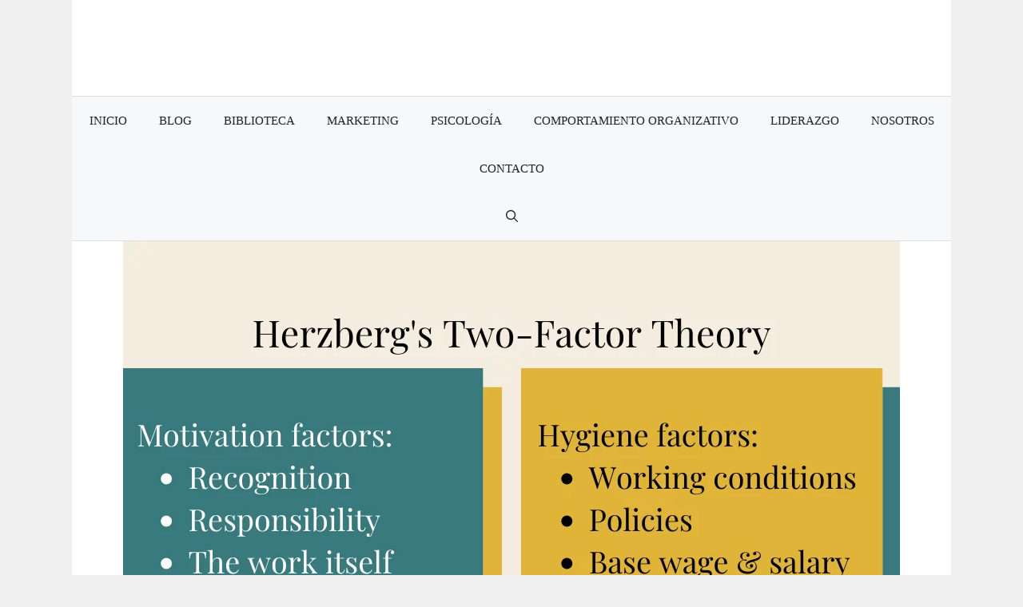

--- FILE ---
content_type: text/html; charset=UTF-8
request_url: https://www.josemarialara.es/teorias-clasicas-de-la-motivacion/
body_size: 20048
content:
<!DOCTYPE html><html lang="es" prefix="og: https://ogp.me/ns#"><head><script data-no-optimize="1">var litespeed_docref=sessionStorage.getItem("litespeed_docref");litespeed_docref&&(Object.defineProperty(document,"referrer",{get:function(){return litespeed_docref}}),sessionStorage.removeItem("litespeed_docref"));</script> <meta charset="UTF-8"><meta name="viewport" content="width=device-width, initial-scale=1"><title>&quot;¡Descubre las Sorprendentes Claves Ocultas de la Motivación que Transformarán Tu Vida!&quot;</title><meta name="description" content="Descubre las claves detrás de las Teorías Clásicas de la Motivación que transformarán tu vida y tu carrera. Sumérgete en los conceptos de Maslow, Herzberg y otros grandes pensadores que han moldeado nuestra comprensión de lo que nos impulsa a alcanzar nuestras metas. ¡No te pierdas esta guía esencial para desbloquear tu verdadero potencial!"/><meta name="robots" content="follow, index, max-snippet:-1, max-video-preview:-1, max-image-preview:large"/><link rel="canonical" href="https://www.josemarialara.es/teorias-clasicas-de-la-motivacion/" /><meta property="og:locale" content="es_ES" /><meta property="og:type" content="article" /><meta property="og:title" content="&quot;¡Descubre las Sorprendentes Claves Ocultas de la Motivación que Transformarán Tu Vida!&quot;" /><meta property="og:description" content="Descubre las claves detrás de las Teorías Clásicas de la Motivación que transformarán tu vida y tu carrera. Sumérgete en los conceptos de Maslow, Herzberg y otros grandes pensadores que han moldeado nuestra comprensión de lo que nos impulsa a alcanzar nuestras metas. ¡No te pierdas esta guía esencial para desbloquear tu verdadero potencial!" /><meta property="og:url" content="https://www.josemarialara.es/teorias-clasicas-de-la-motivacion/" /><meta property="og:site_name" content="Josemarialara" /><meta property="article:section" content="Blog" /><meta property="og:updated_time" content="2024-09-08T22:46:39+00:00" /><meta property="og:image" content="https://www.josemarialara.es/wp-content/uploads/2024/09/teorias-clasicas-de-la-motivacion.webp" /><meta property="og:image:secure_url" content="https://www.josemarialara.es/wp-content/uploads/2024/09/teorias-clasicas-de-la-motivacion.webp" /><meta property="og:image:width" content="972" /><meta property="og:image:height" content="972" /><meta property="og:image:alt" content="Teoría de la motivación de protección" /><meta property="og:image:type" content="image/webp" /><meta property="article:published_time" content="2024-09-08T22:46:07+00:00" /><meta property="article:modified_time" content="2024-09-08T22:46:39+00:00" /><meta name="twitter:card" content="summary_large_image" /><meta name="twitter:title" content="&quot;¡Descubre las Sorprendentes Claves Ocultas de la Motivación que Transformarán Tu Vida!&quot;" /><meta name="twitter:description" content="Descubre las claves detrás de las Teorías Clásicas de la Motivación que transformarán tu vida y tu carrera. Sumérgete en los conceptos de Maslow, Herzberg y otros grandes pensadores que han moldeado nuestra comprensión de lo que nos impulsa a alcanzar nuestras metas. ¡No te pierdas esta guía esencial para desbloquear tu verdadero potencial!" /><meta name="twitter:image" content="https://www.josemarialara.es/wp-content/uploads/2024/09/teorias-clasicas-de-la-motivacion.webp" /><meta name="twitter:label1" content="Escrito por" /><meta name="twitter:data1" content="josemarialara" /><meta name="twitter:label2" content="Tiempo de lectura" /><meta name="twitter:data2" content="6 minutos" /> <script type="application/ld+json" class="rank-math-schema">{"@context":"https://schema.org","@graph":[{"@type":["Person","Organization"],"@id":"https://www.josemarialara.es/#person","name":"promanitas","logo":{"@type":"ImageObject","@id":"https://www.josemarialara.es/#logo","url":"https://www.josemarialara.es/wp-content/uploads/2020/12/elcamionerogeek.jpg","contentUrl":"https://www.josemarialara.es/wp-content/uploads/2020/12/elcamionerogeek.jpg","caption":"Josemarialara","inLanguage":"es"},"image":{"@type":"ImageObject","@id":"https://www.josemarialara.es/#logo","url":"https://www.josemarialara.es/wp-content/uploads/2020/12/elcamionerogeek.jpg","contentUrl":"https://www.josemarialara.es/wp-content/uploads/2020/12/elcamionerogeek.jpg","caption":"Josemarialara","inLanguage":"es"}},{"@type":"WebSite","@id":"https://www.josemarialara.es/#website","url":"https://www.josemarialara.es","name":"Josemarialara","publisher":{"@id":"https://www.josemarialara.es/#person"},"inLanguage":"es"},{"@type":"ImageObject","@id":"https://www.josemarialara.es/wp-content/uploads/2024/09/teorias-clasicas-de-la-motivacion.webp","url":"https://www.josemarialara.es/wp-content/uploads/2024/09/teorias-clasicas-de-la-motivacion.webp","width":"972","height":"972","caption":"Teor\u00eda de la motivaci\u00f3n de protecci\u00f3n","inLanguage":"es"},{"@type":"WebPage","@id":"https://www.josemarialara.es/teorias-clasicas-de-la-motivacion/#webpage","url":"https://www.josemarialara.es/teorias-clasicas-de-la-motivacion/","name":"&quot;\u00a1Descubre las Sorprendentes Claves Ocultas de la Motivaci\u00f3n que Transformar\u00e1n Tu Vida!&quot;","datePublished":"2024-09-08T22:46:07+00:00","dateModified":"2024-09-08T22:46:39+00:00","isPartOf":{"@id":"https://www.josemarialara.es/#website"},"primaryImageOfPage":{"@id":"https://www.josemarialara.es/wp-content/uploads/2024/09/teorias-clasicas-de-la-motivacion.webp"},"inLanguage":"es"},{"@type":"Person","@id":"https://www.josemarialara.es/author/josemarialara/","name":"josemarialara","url":"https://www.josemarialara.es/author/josemarialara/","image":{"@type":"ImageObject","@id":"https://www.josemarialara.es/wp-content/litespeed/avatar/1150960b673c40955864a06c49f6eb57.jpg?ver=1768206923","url":"https://www.josemarialara.es/wp-content/litespeed/avatar/1150960b673c40955864a06c49f6eb57.jpg?ver=1768206923","caption":"josemarialara","inLanguage":"es"},"sameAs":["http://josemarialara"]},{"@type":"BlogPosting","headline":"&quot;\u00a1Descubre las Sorprendentes Claves Ocultas de la Motivaci\u00f3n que Transformar\u00e1n Tu Vida!&quot;","datePublished":"2024-09-08T22:46:07+00:00","dateModified":"2024-09-08T22:46:39+00:00","articleSection":"Blog","author":{"@id":"https://www.josemarialara.es/author/josemarialara/","name":"josemarialara"},"publisher":{"@id":"https://www.josemarialara.es/#person"},"description":"Descubre las claves detr\u00e1s de las Teor\u00edas Cl\u00e1sicas de la Motivaci\u00f3n que transformar\u00e1n tu vida y tu carrera. Sum\u00e9rgete en los conceptos de Maslow, Herzberg y otros grandes pensadores que han moldeado nuestra comprensi\u00f3n de lo que nos impulsa a alcanzar nuestras metas. \u00a1No te pierdas esta gu\u00eda esencial para desbloquear tu verdadero potencial!","name":"&quot;\u00a1Descubre las Sorprendentes Claves Ocultas de la Motivaci\u00f3n que Transformar\u00e1n Tu Vida!&quot;","@id":"https://www.josemarialara.es/teorias-clasicas-de-la-motivacion/#richSnippet","isPartOf":{"@id":"https://www.josemarialara.es/teorias-clasicas-de-la-motivacion/#webpage"},"image":{"@id":"https://www.josemarialara.es/wp-content/uploads/2024/09/teorias-clasicas-de-la-motivacion.webp"},"inLanguage":"es","mainEntityOfPage":{"@id":"https://www.josemarialara.es/teorias-clasicas-de-la-motivacion/#webpage"}}]}</script> <link href='https://fonts.gstatic.com' crossorigin rel='preconnect' /><link href='https://fonts.googleapis.com' crossorigin rel='preconnect' /><link rel="alternate" type="application/rss+xml" title="Josemarialara &raquo; Feed" href="https://www.josemarialara.es/feed/" /><link rel="alternate" type="application/rss+xml" title="Josemarialara &raquo; Feed de los comentarios" href="https://www.josemarialara.es/comments/feed/" /><link rel="alternate" type="application/rss+xml" title="Josemarialara &raquo; Comentario Teorías clásicas de la motivación del feed" href="https://www.josemarialara.es/teorias-clasicas-de-la-motivacion/feed/" /><link rel="alternate" title="oEmbed (JSON)" type="application/json+oembed" href="https://www.josemarialara.es/wp-json/oembed/1.0/embed?url=https%3A%2F%2Fwww.josemarialara.es%2Fteorias-clasicas-de-la-motivacion%2F" /><link rel="alternate" title="oEmbed (XML)" type="text/xml+oembed" href="https://www.josemarialara.es/wp-json/oembed/1.0/embed?url=https%3A%2F%2Fwww.josemarialara.es%2Fteorias-clasicas-de-la-motivacion%2F&#038;format=xml" /><style id='wp-img-auto-sizes-contain-inline-css'>img:is([sizes=auto i],[sizes^="auto," i]){contain-intrinsic-size:3000px 1500px}
/*# sourceURL=wp-img-auto-sizes-contain-inline-css */</style><link data-optimized="2" rel="stylesheet" href="https://www.josemarialara.es/wp-content/litespeed/css/0841075770eeb5244b4d4d20224e0aae.css?ver=5b38e" /><style id='wp-block-page-list-inline-css'>.wp-block-navigation .wp-block-page-list{align-items:var(--navigation-layout-align,initial);background-color:inherit;display:flex;flex-direction:var(--navigation-layout-direction,initial);flex-wrap:var(--navigation-layout-wrap,wrap);justify-content:var(--navigation-layout-justify,initial)}.wp-block-navigation .wp-block-navigation-item{background-color:inherit}.wp-block-page-list{box-sizing:border-box}
/*# sourceURL=https://www.josemarialara.es/wp-includes/blocks/page-list/style.min.css */</style><style id='global-styles-inline-css'>:root{--wp--preset--aspect-ratio--square: 1;--wp--preset--aspect-ratio--4-3: 4/3;--wp--preset--aspect-ratio--3-4: 3/4;--wp--preset--aspect-ratio--3-2: 3/2;--wp--preset--aspect-ratio--2-3: 2/3;--wp--preset--aspect-ratio--16-9: 16/9;--wp--preset--aspect-ratio--9-16: 9/16;--wp--preset--color--black: #000000;--wp--preset--color--cyan-bluish-gray: #abb8c3;--wp--preset--color--white: #ffffff;--wp--preset--color--pale-pink: #f78da7;--wp--preset--color--vivid-red: #cf2e2e;--wp--preset--color--luminous-vivid-orange: #ff6900;--wp--preset--color--luminous-vivid-amber: #fcb900;--wp--preset--color--light-green-cyan: #7bdcb5;--wp--preset--color--vivid-green-cyan: #00d084;--wp--preset--color--pale-cyan-blue: #8ed1fc;--wp--preset--color--vivid-cyan-blue: #0693e3;--wp--preset--color--vivid-purple: #9b51e0;--wp--preset--color--contrast: var(--contrast);--wp--preset--color--contrast-2: var(--contrast-2);--wp--preset--color--contrast-3: var(--contrast-3);--wp--preset--color--base: var(--base);--wp--preset--color--base-2: var(--base-2);--wp--preset--color--base-3: var(--base-3);--wp--preset--color--accent: var(--accent);--wp--preset--gradient--vivid-cyan-blue-to-vivid-purple: linear-gradient(135deg,rgb(6,147,227) 0%,rgb(155,81,224) 100%);--wp--preset--gradient--light-green-cyan-to-vivid-green-cyan: linear-gradient(135deg,rgb(122,220,180) 0%,rgb(0,208,130) 100%);--wp--preset--gradient--luminous-vivid-amber-to-luminous-vivid-orange: linear-gradient(135deg,rgb(252,185,0) 0%,rgb(255,105,0) 100%);--wp--preset--gradient--luminous-vivid-orange-to-vivid-red: linear-gradient(135deg,rgb(255,105,0) 0%,rgb(207,46,46) 100%);--wp--preset--gradient--very-light-gray-to-cyan-bluish-gray: linear-gradient(135deg,rgb(238,238,238) 0%,rgb(169,184,195) 100%);--wp--preset--gradient--cool-to-warm-spectrum: linear-gradient(135deg,rgb(74,234,220) 0%,rgb(151,120,209) 20%,rgb(207,42,186) 40%,rgb(238,44,130) 60%,rgb(251,105,98) 80%,rgb(254,248,76) 100%);--wp--preset--gradient--blush-light-purple: linear-gradient(135deg,rgb(255,206,236) 0%,rgb(152,150,240) 100%);--wp--preset--gradient--blush-bordeaux: linear-gradient(135deg,rgb(254,205,165) 0%,rgb(254,45,45) 50%,rgb(107,0,62) 100%);--wp--preset--gradient--luminous-dusk: linear-gradient(135deg,rgb(255,203,112) 0%,rgb(199,81,192) 50%,rgb(65,88,208) 100%);--wp--preset--gradient--pale-ocean: linear-gradient(135deg,rgb(255,245,203) 0%,rgb(182,227,212) 50%,rgb(51,167,181) 100%);--wp--preset--gradient--electric-grass: linear-gradient(135deg,rgb(202,248,128) 0%,rgb(113,206,126) 100%);--wp--preset--gradient--midnight: linear-gradient(135deg,rgb(2,3,129) 0%,rgb(40,116,252) 100%);--wp--preset--font-size--small: 13px;--wp--preset--font-size--medium: 20px;--wp--preset--font-size--large: 36px;--wp--preset--font-size--x-large: 42px;--wp--preset--spacing--20: 0.44rem;--wp--preset--spacing--30: 0.67rem;--wp--preset--spacing--40: 1rem;--wp--preset--spacing--50: 1.5rem;--wp--preset--spacing--60: 2.25rem;--wp--preset--spacing--70: 3.38rem;--wp--preset--spacing--80: 5.06rem;--wp--preset--shadow--natural: 6px 6px 9px rgba(0, 0, 0, 0.2);--wp--preset--shadow--deep: 12px 12px 50px rgba(0, 0, 0, 0.4);--wp--preset--shadow--sharp: 6px 6px 0px rgba(0, 0, 0, 0.2);--wp--preset--shadow--outlined: 6px 6px 0px -3px rgb(255, 255, 255), 6px 6px rgb(0, 0, 0);--wp--preset--shadow--crisp: 6px 6px 0px rgb(0, 0, 0);}:where(.is-layout-flex){gap: 0.5em;}:where(.is-layout-grid){gap: 0.5em;}body .is-layout-flex{display: flex;}.is-layout-flex{flex-wrap: wrap;align-items: center;}.is-layout-flex > :is(*, div){margin: 0;}body .is-layout-grid{display: grid;}.is-layout-grid > :is(*, div){margin: 0;}:where(.wp-block-columns.is-layout-flex){gap: 2em;}:where(.wp-block-columns.is-layout-grid){gap: 2em;}:where(.wp-block-post-template.is-layout-flex){gap: 1.25em;}:where(.wp-block-post-template.is-layout-grid){gap: 1.25em;}.has-black-color{color: var(--wp--preset--color--black) !important;}.has-cyan-bluish-gray-color{color: var(--wp--preset--color--cyan-bluish-gray) !important;}.has-white-color{color: var(--wp--preset--color--white) !important;}.has-pale-pink-color{color: var(--wp--preset--color--pale-pink) !important;}.has-vivid-red-color{color: var(--wp--preset--color--vivid-red) !important;}.has-luminous-vivid-orange-color{color: var(--wp--preset--color--luminous-vivid-orange) !important;}.has-luminous-vivid-amber-color{color: var(--wp--preset--color--luminous-vivid-amber) !important;}.has-light-green-cyan-color{color: var(--wp--preset--color--light-green-cyan) !important;}.has-vivid-green-cyan-color{color: var(--wp--preset--color--vivid-green-cyan) !important;}.has-pale-cyan-blue-color{color: var(--wp--preset--color--pale-cyan-blue) !important;}.has-vivid-cyan-blue-color{color: var(--wp--preset--color--vivid-cyan-blue) !important;}.has-vivid-purple-color{color: var(--wp--preset--color--vivid-purple) !important;}.has-black-background-color{background-color: var(--wp--preset--color--black) !important;}.has-cyan-bluish-gray-background-color{background-color: var(--wp--preset--color--cyan-bluish-gray) !important;}.has-white-background-color{background-color: var(--wp--preset--color--white) !important;}.has-pale-pink-background-color{background-color: var(--wp--preset--color--pale-pink) !important;}.has-vivid-red-background-color{background-color: var(--wp--preset--color--vivid-red) !important;}.has-luminous-vivid-orange-background-color{background-color: var(--wp--preset--color--luminous-vivid-orange) !important;}.has-luminous-vivid-amber-background-color{background-color: var(--wp--preset--color--luminous-vivid-amber) !important;}.has-light-green-cyan-background-color{background-color: var(--wp--preset--color--light-green-cyan) !important;}.has-vivid-green-cyan-background-color{background-color: var(--wp--preset--color--vivid-green-cyan) !important;}.has-pale-cyan-blue-background-color{background-color: var(--wp--preset--color--pale-cyan-blue) !important;}.has-vivid-cyan-blue-background-color{background-color: var(--wp--preset--color--vivid-cyan-blue) !important;}.has-vivid-purple-background-color{background-color: var(--wp--preset--color--vivid-purple) !important;}.has-black-border-color{border-color: var(--wp--preset--color--black) !important;}.has-cyan-bluish-gray-border-color{border-color: var(--wp--preset--color--cyan-bluish-gray) !important;}.has-white-border-color{border-color: var(--wp--preset--color--white) !important;}.has-pale-pink-border-color{border-color: var(--wp--preset--color--pale-pink) !important;}.has-vivid-red-border-color{border-color: var(--wp--preset--color--vivid-red) !important;}.has-luminous-vivid-orange-border-color{border-color: var(--wp--preset--color--luminous-vivid-orange) !important;}.has-luminous-vivid-amber-border-color{border-color: var(--wp--preset--color--luminous-vivid-amber) !important;}.has-light-green-cyan-border-color{border-color: var(--wp--preset--color--light-green-cyan) !important;}.has-vivid-green-cyan-border-color{border-color: var(--wp--preset--color--vivid-green-cyan) !important;}.has-pale-cyan-blue-border-color{border-color: var(--wp--preset--color--pale-cyan-blue) !important;}.has-vivid-cyan-blue-border-color{border-color: var(--wp--preset--color--vivid-cyan-blue) !important;}.has-vivid-purple-border-color{border-color: var(--wp--preset--color--vivid-purple) !important;}.has-vivid-cyan-blue-to-vivid-purple-gradient-background{background: var(--wp--preset--gradient--vivid-cyan-blue-to-vivid-purple) !important;}.has-light-green-cyan-to-vivid-green-cyan-gradient-background{background: var(--wp--preset--gradient--light-green-cyan-to-vivid-green-cyan) !important;}.has-luminous-vivid-amber-to-luminous-vivid-orange-gradient-background{background: var(--wp--preset--gradient--luminous-vivid-amber-to-luminous-vivid-orange) !important;}.has-luminous-vivid-orange-to-vivid-red-gradient-background{background: var(--wp--preset--gradient--luminous-vivid-orange-to-vivid-red) !important;}.has-very-light-gray-to-cyan-bluish-gray-gradient-background{background: var(--wp--preset--gradient--very-light-gray-to-cyan-bluish-gray) !important;}.has-cool-to-warm-spectrum-gradient-background{background: var(--wp--preset--gradient--cool-to-warm-spectrum) !important;}.has-blush-light-purple-gradient-background{background: var(--wp--preset--gradient--blush-light-purple) !important;}.has-blush-bordeaux-gradient-background{background: var(--wp--preset--gradient--blush-bordeaux) !important;}.has-luminous-dusk-gradient-background{background: var(--wp--preset--gradient--luminous-dusk) !important;}.has-pale-ocean-gradient-background{background: var(--wp--preset--gradient--pale-ocean) !important;}.has-electric-grass-gradient-background{background: var(--wp--preset--gradient--electric-grass) !important;}.has-midnight-gradient-background{background: var(--wp--preset--gradient--midnight) !important;}.has-small-font-size{font-size: var(--wp--preset--font-size--small) !important;}.has-medium-font-size{font-size: var(--wp--preset--font-size--medium) !important;}.has-large-font-size{font-size: var(--wp--preset--font-size--large) !important;}.has-x-large-font-size{font-size: var(--wp--preset--font-size--x-large) !important;}
/*# sourceURL=global-styles-inline-css */</style><style id='classic-theme-styles-inline-css'>/*! This file is auto-generated */
.wp-block-button__link{color:#fff;background-color:#32373c;border-radius:9999px;box-shadow:none;text-decoration:none;padding:calc(.667em + 2px) calc(1.333em + 2px);font-size:1.125em}.wp-block-file__button{background:#32373c;color:#fff;text-decoration:none}
/*# sourceURL=/wp-includes/css/classic-themes.min.css */</style><style id='generate-style-inline-css'>.no-featured-image-padding .featured-image {margin-left:-60px;margin-right:-60px;}.post-image-above-header .no-featured-image-padding .inside-article .featured-image {margin-top:-60px;}@media (max-width:768px){.no-featured-image-padding .featured-image {margin-left:-40px;margin-right:-40px;}.post-image-above-header .no-featured-image-padding .inside-article .featured-image {margin-top:-40px;}}
body{background-color:var(--base);color:var(--contrast);}a{color:var(--accent);}a:hover, a:focus, a:active{color:var(--contrast);}.grid-container{max-width:1100px;}.wp-block-group__inner-container{max-width:1100px;margin-left:auto;margin-right:auto;}.generate-back-to-top{font-size:20px;border-radius:3px;position:fixed;bottom:30px;right:30px;line-height:40px;width:40px;text-align:center;z-index:10;transition:opacity 300ms ease-in-out;opacity:0.1;transform:translateY(1000px);}.generate-back-to-top__show{opacity:1;transform:translateY(0);}:root{--contrast:#222222;--contrast-2:#575760;--contrast-3:#b2b2be;--base:#f0f0f0;--base-2:#f7f8f9;--base-3:#ffffff;--accent:#1e73be;}:root .has-contrast-color{color:var(--contrast);}:root .has-contrast-background-color{background-color:var(--contrast);}:root .has-contrast-2-color{color:var(--contrast-2);}:root .has-contrast-2-background-color{background-color:var(--contrast-2);}:root .has-contrast-3-color{color:var(--contrast-3);}:root .has-contrast-3-background-color{background-color:var(--contrast-3);}:root .has-base-color{color:var(--base);}:root .has-base-background-color{background-color:var(--base);}:root .has-base-2-color{color:var(--base-2);}:root .has-base-2-background-color{background-color:var(--base-2);}:root .has-base-3-color{color:var(--base-3);}:root .has-base-3-background-color{background-color:var(--base-3);}:root .has-accent-color{color:var(--accent);}:root .has-accent-background-color{background-color:var(--accent);}.gp-modal:not(.gp-modal--open):not(.gp-modal--transition){display:none;}.gp-modal--transition:not(.gp-modal--open){pointer-events:none;}.gp-modal-overlay:not(.gp-modal-overlay--open):not(.gp-modal--transition){display:none;}.gp-modal__overlay{display:none;position:fixed;top:0;left:0;right:0;bottom:0;background:rgba(0,0,0,0.2);display:flex;justify-content:center;align-items:center;z-index:10000;backdrop-filter:blur(3px);transition:opacity 500ms ease;opacity:0;}.gp-modal--open:not(.gp-modal--transition) .gp-modal__overlay{opacity:1;}.gp-modal__container{max-width:100%;max-height:100vh;transform:scale(0.9);transition:transform 500ms ease;padding:0 10px;}.gp-modal--open:not(.gp-modal--transition) .gp-modal__container{transform:scale(1);}.search-modal-fields{display:flex;}.gp-search-modal .gp-modal__overlay{align-items:flex-start;padding-top:25vh;background:var(--gp-search-modal-overlay-bg-color);}.search-modal-form{width:500px;max-width:100%;background-color:var(--gp-search-modal-bg-color);color:var(--gp-search-modal-text-color);}.search-modal-form .search-field, .search-modal-form .search-field:focus{width:100%;height:60px;background-color:transparent;border:0;appearance:none;color:currentColor;}.search-modal-fields button, .search-modal-fields button:active, .search-modal-fields button:focus, .search-modal-fields button:hover{background-color:transparent;border:0;color:currentColor;width:60px;}body, button, input, select, textarea{font-family:Lora, serif;font-size:18px;}.main-title{font-weight:100;text-transform:uppercase;font-size:45px;}.main-navigation a, .main-navigation .menu-toggle, .main-navigation .menu-bar-items{text-transform:uppercase;}.widget-title{text-transform:uppercase;}button:not(.menu-toggle),html input[type="button"],input[type="reset"],input[type="submit"],.button,.wp-block-button .wp-block-button__link{text-transform:uppercase;font-size:15px;}.site-info{font-size:14px;}h1{font-weight:300;text-transform:uppercase;font-size:35px;}h2{font-weight:300;text-transform:uppercase;font-size:27px;}h3{text-transform:uppercase;font-size:20px;}h4{text-transform:uppercase;}h5{text-transform:uppercase;}.top-bar{background-color:#636363;color:#ffffff;}.top-bar a{color:#ffffff;}.top-bar a:hover{color:#303030;}.site-header{background-color:#ffffff;}.main-title a,.main-title a:hover{color:var(--contrast);}.site-description{color:var(--contrast-2);}.main-navigation,.main-navigation ul ul{background-color:var(--base-2);}.main-navigation .main-nav ul li a, .main-navigation .menu-toggle, .main-navigation .menu-bar-items{color:var(--contrast);}.main-navigation .main-nav ul li:not([class*="current-menu-"]):hover > a, .main-navigation .main-nav ul li:not([class*="current-menu-"]):focus > a, .main-navigation .main-nav ul li.sfHover:not([class*="current-menu-"]) > a, .main-navigation .menu-bar-item:hover > a, .main-navigation .menu-bar-item.sfHover > a{color:var(--accent);}button.menu-toggle:hover,button.menu-toggle:focus{color:var(--contrast);}.main-navigation .main-nav ul li[class*="current-menu-"] > a{color:var(--contrast);}.navigation-search input[type="search"],.navigation-search input[type="search"]:active, .navigation-search input[type="search"]:focus, .main-navigation .main-nav ul li.search-item.active > a, .main-navigation .menu-bar-items .search-item.active > a{color:var(--accent);}.main-navigation ul ul{background-color:var(--base-3);}.main-navigation .main-nav ul ul li a{color:var(--contrast);}.main-navigation .main-nav ul ul li:not([class*="current-menu-"]):hover > a,.main-navigation .main-nav ul ul li:not([class*="current-menu-"]):focus > a, .main-navigation .main-nav ul ul li.sfHover:not([class*="current-menu-"]) > a{color:var(--accent);background-color:var(--base-2);}.main-navigation .main-nav ul ul li[class*="current-menu-"] > a{color:var(--accent);background-color:var(--base-3);}.separate-containers .inside-article, .separate-containers .comments-area, .separate-containers .page-header, .one-container .container, .separate-containers .paging-navigation, .inside-page-header{background-color:var(--base-3);}.entry-title a{color:var(--contrast);}.entry-title a:hover{color:var(--accent);}.entry-meta{color:var(--contrast-2);}.entry-meta a{color:var(--contrast);}.entry-meta a:hover{color:var(--accent);}.sidebar .widget{background-color:var(--base-3);}.footer-widgets{background-color:var(--base-2);}.site-info{color:var(--contrast);background-color:var(--base-3);}.site-info a{color:var(--contrast);}.site-info a:hover{color:var(--contrast-2);}.footer-bar .widget_nav_menu .current-menu-item a{color:var(--contrast-2);}input[type="text"],input[type="email"],input[type="url"],input[type="password"],input[type="search"],input[type="tel"],input[type="number"],textarea,select{color:var(--contrast);background-color:var(--base-2);border-color:var(--base);}input[type="text"]:focus,input[type="email"]:focus,input[type="url"]:focus,input[type="password"]:focus,input[type="search"]:focus,input[type="tel"]:focus,input[type="number"]:focus,textarea:focus,select:focus{color:var(--contrast);background-color:var(--base-2);border-color:var(--contrast-3);}button,html input[type="button"],input[type="reset"],input[type="submit"],a.button,a.wp-block-button__link:not(.has-background){color:var(--contrast);background-color:var(--base-3);}button:hover,html input[type="button"]:hover,input[type="reset"]:hover,input[type="submit"]:hover,a.button:hover,button:focus,html input[type="button"]:focus,input[type="reset"]:focus,input[type="submit"]:focus,a.button:focus,a.wp-block-button__link:not(.has-background):active,a.wp-block-button__link:not(.has-background):focus,a.wp-block-button__link:not(.has-background):hover{color:var(--base-3);background-color:var(--accent);}a.generate-back-to-top{background-color:rgba(255,255,255,0.75);color:var(--contrast);}a.generate-back-to-top:hover,a.generate-back-to-top:focus{background-color:#ffffff;color:var(--accent);}:root{--gp-search-modal-bg-color:var(--base-3);--gp-search-modal-text-color:var(--contrast);--gp-search-modal-overlay-bg-color:rgba(0,0,0,0.2);}@media (max-width: 768px){.main-navigation .menu-bar-item:hover > a, .main-navigation .menu-bar-item.sfHover > a{background:none;color:var(--contrast);}}.inside-top-bar{padding:10px;}.inside-top-bar.grid-container{max-width:1120px;}.inside-header{padding:60px;}.inside-header.grid-container{max-width:1220px;}.separate-containers .inside-article, .separate-containers .comments-area, .separate-containers .page-header, .separate-containers .paging-navigation, .one-container .site-content, .inside-page-header{padding:60px;}.site-main .wp-block-group__inner-container{padding:60px;}.separate-containers .paging-navigation{padding-top:20px;padding-bottom:20px;}.entry-content .alignwide, body:not(.no-sidebar) .entry-content .alignfull{margin-left:-60px;width:calc(100% + 120px);max-width:calc(100% + 120px);}.one-container.right-sidebar .site-main,.one-container.both-right .site-main{margin-right:60px;}.one-container.left-sidebar .site-main,.one-container.both-left .site-main{margin-left:60px;}.one-container.both-sidebars .site-main{margin:0px 60px 0px 60px;}.one-container.archive .post:not(:last-child):not(.is-loop-template-item), .one-container.blog .post:not(:last-child):not(.is-loop-template-item){padding-bottom:60px;}.rtl .menu-item-has-children .dropdown-menu-toggle{padding-left:20px;}.rtl .main-navigation .main-nav ul li.menu-item-has-children > a{padding-right:20px;}.widget-area .widget{padding:30px;}.footer-widgets-container{padding:60px;}.footer-widgets-container.grid-container{max-width:1220px;}.inside-site-info{padding:20px;}.inside-site-info.grid-container{max-width:1140px;}@media (max-width:768px){.separate-containers .inside-article, .separate-containers .comments-area, .separate-containers .page-header, .separate-containers .paging-navigation, .one-container .site-content, .inside-page-header{padding:40px;}.site-main .wp-block-group__inner-container{padding:40px;}.inside-site-info{padding-right:10px;padding-left:10px;}.entry-content .alignwide, body:not(.no-sidebar) .entry-content .alignfull{margin-left:-40px;width:calc(100% + 80px);max-width:calc(100% + 80px);}.one-container .site-main .paging-navigation{margin-bottom:20px;}}/* End cached CSS */.is-right-sidebar{width:30%;}.is-left-sidebar{width:30%;}.site-content .content-area{width:100%;}@media (max-width: 768px){.main-navigation .menu-toggle,.sidebar-nav-mobile:not(#sticky-placeholder){display:block;}.main-navigation ul,.gen-sidebar-nav,.main-navigation:not(.slideout-navigation):not(.toggled) .main-nav > ul,.has-inline-mobile-toggle #site-navigation .inside-navigation > *:not(.navigation-search):not(.main-nav){display:none;}.nav-align-right .inside-navigation,.nav-align-center .inside-navigation{justify-content:space-between;}}
.dynamic-author-image-rounded{border-radius:100%;}.dynamic-featured-image, .dynamic-author-image{vertical-align:middle;}.one-container.blog .dynamic-content-template:not(:last-child), .one-container.archive .dynamic-content-template:not(:last-child){padding-bottom:0px;}.dynamic-entry-excerpt > p:last-child{margin-bottom:0px;}
.main-navigation .main-nav ul li a,.menu-toggle,.main-navigation .menu-bar-item > a{transition: line-height 300ms ease}.main-navigation.toggled .main-nav > ul{background-color: var(--base-2)}.sticky-enabled .gen-sidebar-nav.is_stuck .main-navigation {margin-bottom: 0px;}.sticky-enabled .gen-sidebar-nav.is_stuck {z-index: 500;}.sticky-enabled .main-navigation.is_stuck {box-shadow: 0 2px 2px -2px rgba(0, 0, 0, .2);}.navigation-stick:not(.gen-sidebar-nav) {left: 0;right: 0;width: 100% !important;}.nav-float-right .navigation-stick {width: 100% !important;left: 0;}.nav-float-right .navigation-stick .navigation-branding {margin-right: auto;}.main-navigation.has-sticky-branding:not(.grid-container) .inside-navigation:not(.grid-container) .navigation-branding{margin-left: 10px;}
/*# sourceURL=generate-style-inline-css */</style> <script type="litespeed/javascript" data-src="https://www.josemarialara.es/wp-includes/js/jquery/jquery.min.js" id="jquery-core-js"></script> <link rel="https://api.w.org/" href="https://www.josemarialara.es/wp-json/" /><link rel="alternate" title="JSON" type="application/json" href="https://www.josemarialara.es/wp-json/wp/v2/posts/19380" /><link rel="EditURI" type="application/rsd+xml" title="RSD" href="https://www.josemarialara.es/xmlrpc.php?rsd" /><meta name="generator" content="WordPress 6.9" /><link rel='shortlink' href='https://www.josemarialara.es/?p=19380' /><link rel="pingback" href="https://www.josemarialara.es/xmlrpc.php"> <script type="litespeed/javascript" data-src="https://pagead2.googlesyndication.com/pagead/js/adsbygoogle.js?client=ca-pub-5771788013104556"
     crossorigin="anonymous"></script> <style id="wp-custom-css">/* GeneratePress Site CSS */ .main-navigation,
.footer-widgets {
	border-top: 1px solid rgba(0,0,0,0.1);
	border-bottom: 1px solid rgba(0,0,0,0.1);
}

.entry-header,
.entry-meta {
	text-align: center;
}

.sidebar .widget {
	border: 1px solid rgba(0,0,0,0.1);
}

.entry-content,
.entry-summary,
#comments {
	max-width: 800px;
	margin-left: auto;
	margin-right: auto;
}

.post-image,
.entry-content {
	margin-top: 3em;
}

.post-image:hover {
	opacity: 0.95;
}

footer.entry-meta > span {
	display: inline-block;
	margin: 0 10px;
	text-transform: uppercase;
	font-size: 85%;
}

.post-navigation {
	text-transform: uppercase;
	font-size: 85%;
}

div.entry-meta > span {
	text-transform: uppercase;
	font-size: 85%;
}

button, html input[type="button"], input[type="reset"], input[type="submit"], a.button, a.button:visited {
	border-width: 1px;
	border-style: solid;
	border-color: inherit;
}

.read-more-container,
#comments {
	text-align: center;
}

#comments .comment {
	text-align: left;
}

.one-container .site-main > article:not(:last-child):after {
    content: "";
    border-bottom: 1px solid rgba(0,0,0,0.3);
    display: block;
    max-width: 400px;
    margin: 0 auto 60px;
}

.one-container .inside-article {
    padding: 0 0 60px;
}

.nf-form-cont {
    text-align: center;
}

.nf-form-fields-required {
    margin-bottom: 30px;
}

.main-navigation.toggled .main-nav li {
    text-align: center !important;
}

.generate-back-to-top {
    border-width: 1px;
    border-style: solid;
}

.post-image-above-header .inside-article .post-image, 
.post-image-above-header .inside-article .featured-image {
    margin-bottom: 60px;
}

.widget-title:after {
    content: "";
    border-bottom-width: 1px;
    border-bottom-style: solid;
    border-color: inherit;
    display: block;
    width: 30px;
    padding-top: 10px;
}

.nf-field-label {
    margin: 0 auto;
}

.sticky-enabled .main-navigation.is_stuck {
    box-shadow: 0 0 0;
}

@media (max-width: 768px) {
	.main-navigation.toggled .main-nav li.social-icon {
    	display: inline-block !important;
	}
}

@media (min-width: 769px) {
    .main-navigation .menu > .menu-item > a::after {
        content: "";
        position: absolute;
        right: 0;
        left: 50%;
        bottom: 15px;
        -webkit-transform: translateX(-50%);
        transform: translateX(-50%);

        display: block;
        width: 0;
        height: 1px;

        background-color: currentColor;
        transition: 0.3s width ease;
    }
    .main-navigation .menu > .menu-item.current-menu-item > a::after,
    .main-navigation .menu > .menu-item > a:hover::after,
		.main-navigation .menu > .menu-item.sfHover > a::after {
        width: 50%;
    }
} /* End GeneratePress Site CSS */</style></head><body class="wp-singular post-template-default single single-post postid-19380 single-format-standard wp-embed-responsive wp-theme-generatepress post-image-above-header post-image-aligned-center sticky-menu-no-transition sticky-enabled both-sticky-menu no-sidebar nav-below-header one-container header-aligned-center dropdown-hover featured-image-active" itemtype="https://schema.org/Blog" itemscope>
<a class="screen-reader-text skip-link" href="#content" title="Saltar al contenido">Saltar al contenido</a><header class="site-header grid-container" id="masthead" aria-label="Sitio"  itemtype="https://schema.org/WPHeader" itemscope><div class="inside-header grid-container"></div></header><nav class="auto-hide-sticky main-navigation grid-container nav-align-center has-menu-bar-items sub-menu-right" id="site-navigation" aria-label="Principal"  itemtype="https://schema.org/SiteNavigationElement" itemscope><div class="inside-navigation grid-container">
<button class="menu-toggle" aria-controls="primary-menu" aria-expanded="false">
<span class="gp-icon icon-menu-bars"><svg viewBox="0 0 512 512" aria-hidden="true" xmlns="http://www.w3.org/2000/svg" width="1em" height="1em"><path d="M0 96c0-13.255 10.745-24 24-24h464c13.255 0 24 10.745 24 24s-10.745 24-24 24H24c-13.255 0-24-10.745-24-24zm0 160c0-13.255 10.745-24 24-24h464c13.255 0 24 10.745 24 24s-10.745 24-24 24H24c-13.255 0-24-10.745-24-24zm0 160c0-13.255 10.745-24 24-24h464c13.255 0 24 10.745 24 24s-10.745 24-24 24H24c-13.255 0-24-10.745-24-24z" /></svg><svg viewBox="0 0 512 512" aria-hidden="true" xmlns="http://www.w3.org/2000/svg" width="1em" height="1em"><path d="M71.029 71.029c9.373-9.372 24.569-9.372 33.942 0L256 222.059l151.029-151.03c9.373-9.372 24.569-9.372 33.942 0 9.372 9.373 9.372 24.569 0 33.942L289.941 256l151.03 151.029c9.372 9.373 9.372 24.569 0 33.942-9.373 9.372-24.569 9.372-33.942 0L256 289.941l-151.029 151.03c-9.373 9.372-24.569 9.372-33.942 0-9.372-9.373-9.372-24.569 0-33.942L222.059 256 71.029 104.971c-9.372-9.373-9.372-24.569 0-33.942z" /></svg></span><span class="mobile-menu">Menú</span>				</button><div id="primary-menu" class="main-nav"><ul id="menu-primary-marketer" class=" menu sf-menu"><li id="menu-item-18823" class="menu-item menu-item-type-custom menu-item-object-custom menu-item-home menu-item-18823"><a href="https://www.josemarialara.es/">Inicio</a></li><li id="menu-item-19684" class="menu-item menu-item-type-taxonomy menu-item-object-category current-post-ancestor current-menu-parent current-post-parent menu-item-19684"><a href="https://www.josemarialara.es/blog/">Blog</a></li><li id="menu-item-19685" class="menu-item menu-item-type-taxonomy menu-item-object-category menu-item-19685"><a href="https://www.josemarialara.es/biblioteca/">Biblioteca</a></li><li id="menu-item-19686" class="menu-item menu-item-type-taxonomy menu-item-object-category menu-item-19686"><a href="https://www.josemarialara.es/marketing/">Marketing</a></li><li id="menu-item-19687" class="menu-item menu-item-type-taxonomy menu-item-object-category menu-item-19687"><a href="https://www.josemarialara.es/psicologia/">Psicología</a></li><li id="menu-item-19688" class="menu-item menu-item-type-taxonomy menu-item-object-category menu-item-19688"><a href="https://www.josemarialara.es/comportamiento-organizativo/">Comportamiento organizativo</a></li><li id="menu-item-19689" class="menu-item menu-item-type-taxonomy menu-item-object-category menu-item-19689"><a href="https://www.josemarialara.es/liderazgo/">Liderazgo</a></li><li id="menu-item-19690" class="menu-item menu-item-type-post_type menu-item-object-page menu-item-19690"><a href="https://www.josemarialara.es/nosotros/">Nosotros</a></li><li id="menu-item-19691" class="menu-item menu-item-type-post_type menu-item-object-page menu-item-19691"><a href="https://www.josemarialara.es/contacto/">Contacto</a></li></ul></div><div class="menu-bar-items">	<span class="menu-bar-item">
<a href="#" role="button" aria-label="Abrir búsqueda" aria-haspopup="dialog" aria-controls="gp-search" data-gpmodal-trigger="gp-search"><span class="gp-icon icon-search"><svg viewBox="0 0 512 512" aria-hidden="true" xmlns="http://www.w3.org/2000/svg" width="1em" height="1em"><path fill-rule="evenodd" clip-rule="evenodd" d="M208 48c-88.366 0-160 71.634-160 160s71.634 160 160 160 160-71.634 160-160S296.366 48 208 48zM0 208C0 93.125 93.125 0 208 0s208 93.125 208 208c0 48.741-16.765 93.566-44.843 129.024l133.826 134.018c9.366 9.379 9.355 24.575-.025 33.941-9.379 9.366-24.575 9.355-33.941-.025L337.238 370.987C301.747 399.167 256.839 416 208 416 93.125 416 0 322.875 0 208z" /></svg><svg viewBox="0 0 512 512" aria-hidden="true" xmlns="http://www.w3.org/2000/svg" width="1em" height="1em"><path d="M71.029 71.029c9.373-9.372 24.569-9.372 33.942 0L256 222.059l151.029-151.03c9.373-9.372 24.569-9.372 33.942 0 9.372 9.373 9.372 24.569 0 33.942L289.941 256l151.03 151.029c9.372 9.373 9.372 24.569 0 33.942-9.373 9.372-24.569 9.372-33.942 0L256 289.941l-151.029 151.03c-9.373 9.372-24.569 9.372-33.942 0-9.372-9.373-9.372-24.569 0-33.942L222.059 256 71.029 104.971c-9.372-9.373-9.372-24.569 0-33.942z" /></svg></span></a>
</span></div></div></nav><div class="site grid-container container hfeed" id="page"><div class="site-content" id="content"><div class="content-area" id="primary"><main class="site-main" id="main"><article id="post-19380" class="post-19380 post type-post status-publish format-standard has-post-thumbnail hentry category-blog infinite-scroll-item no-featured-image-padding" itemtype="https://schema.org/CreativeWork" itemscope><div class="inside-article"><div class="featured-image  page-header-image-single ">
<img data-lazyloaded="1" src="[data-uri]" width="972" height="972" data-src="https://www.josemarialara.es/wp-content/uploads/2024/09/teorias-clasicas-de-la-motivacion.webp" class="attachment-full size-full" alt="Teoría de la motivación de protección" itemprop="image" decoding="async" fetchpriority="high" data-srcset="https://www.josemarialara.es/wp-content/uploads/2024/09/teorias-clasicas-de-la-motivacion.webp 972w, https://www.josemarialara.es/wp-content/uploads/2024/09/teorias-clasicas-de-la-motivacion-150x150.webp 150w, https://www.josemarialara.es/wp-content/uploads/2024/09/teorias-clasicas-de-la-motivacion-768x768.webp 768w, https://www.josemarialara.es/wp-content/uploads/2024/09/teorias-clasicas-de-la-motivacion-146x146.webp 146w" data-sizes="(max-width: 972px) 100vw, 972px" title="Teorías clásicas de la motivación"></div><header class="entry-header"><h1 class="entry-title" itemprop="headline">Teorías clásicas de la motivación</h1></header><div class="entry-content" itemprop="text"><p><strong>Teorías Clásicas de la Motivación: Comprendiendo lo que nos Impulsa</strong></p><p>La motivación es el motor que impulsa nuestras acciones y decisiones cotidianas, esa chispa interna que nos lleva a superar obstáculos y alcanzar metas. Desde los primeros estudios en psicología, diversos teóricos han tratado de desentrañar los misterios de lo que nos motiva a actuar, ofreciendo diversas perspectivas que han sentado las bases para entender el comportamiento humano. En este artículo, exploraremos las teorías clásicas de la motivación, desde la famosa jerarquía de necesidades de Maslow hasta las propuestas de Herzberg y McClelland, revelando cómo estas ideas no solo transformaron el campo de la psicología, sino que también impactan nuestra vida diaria. Acompáñanos en este viaje para descubrir los pilares que sostienen nuestra voluntad y determinación.</p><p>La motivación es un aspecto fundamental en la vida de las personas y en el ámbito laboral. Al entender los diferentes factores que influyen en la motivación, podemos mejorar nuestra productividad, satisfacción y bienestar. En este artículo, exploraremos las teorías clásicas de la motivación, las cuales han sentado las bases para comprender cómo funcionan nuestros impulsos y nos impulsan a actuar. Desde la teoría de Maslow hasta la de Herzberg, descubriremos las ideas clave de estos grandes autores y cómo siguen vigentes en la sociedad actual. Si estás interesado en comprender mejor qué nos motiva, sigue leyendo.</p><div id="contentsWrapper" style="margin-top:0px;padding-top:0px;margin-bottom:0px;padding-bottom:0px;" wp_automatic_readability="15.674943566591"><div class="content" style="margin-top:0px;padding-top:0px;margin-bottom:0px;padding-bottom:0px;"><div class="container"><li>Hogar</li><li>Biblioteca</li><li><a target="_blank" href="all-subjects.htm#organizational_behaviour" rel="noopener">Comportamiento organizativo</a></li><li>Motivación</li><li class="active">Teorías clásicas de la motivación</li><div class="row" wp_automatic_readability="4.0046477495108"><div class="col-sm-8 col-md-8 col-md-push-4" wp_automatic_readability="9.1986754966887"><p>Los conceptos de motivación se desarrollaron principalmente alrededor de los años 1950.  Durante este período se formularon tres teorías principales.  Estas tres teorías clásicas son:</p><p>Estas teorías son los pilares de las teorías contemporáneas desarrolladas posteriormente.  Los directivos que trabajan y los profesionales eruditos hasta la fecha utilizan estas teorías clásicas para explicar el concepto de motivación de los empleados.</p></p></p></p><h3 class="txt-sec">  Autoría/Referencia – Acerca del autor(es)</h3></p></p><p></p></div></div></div></p></div><p>                                          próximo</p></div><div class="ayg ayg-error">Error 403 The request cannot be completed because you have exceeded your quota. : quotaExceeded</div><p></p><p>Preguntas frecuentes sobre las teorías clásicas de la motivación</p><h2>Preguntas frecuentes sobre las teorías clásicas de la motivación</h2><p>Las teorías clásicas de la motivación han sido ampliamente estudiadas y discutidas en el ámbito de la psicología y la administración. Estas teorías buscan entender los factores que impulsan a las personas a actuar y cómo se puede influir en su comportamiento motivacional. A continuación, respondemos algunas de las preguntas más comunes sobre este tema:</p><h3>1. ¿Qué son las teorías clásicas de la motivación?</h3><p>Las teorías clásicas de la motivación son modelos teóricos que intentan explicar por qué las personas se comportan de cierta manera y qué factores influyen en su nivel de motivación. Estas teorías se centran en aspectos como las necesidades humanas, los incentivos y recompensas, y los factores intrínsecos y extrínsecos que estimulan el comportamiento motivacional.</p><h3>2. ¿Cuáles son algunas de las teorías clásicas de la motivación más conocidas?</h3><p>Entre las teorías clásicas de la motivación más conocidas se encuentran la Teoría de la Motivación de Maslow, la Teoría de la Expectativa de Vroom y la Teoría de la Equidad de Adams. Estas teorías ofrecen diferentes enfoques para comprender la motivación humana y proporcionan marcos conceptuales útiles para aplicar en el ámbito laboral y personal.</p><h3>3. ¿Cómo influyen las necesidades humanas en la motivación?</h3><p>Según la Teoría de la Motivación de Maslow, las necesidades humanas están organizadas en una jerarquía, conocida como la Pirámide de Maslow. Esta teoría sostiene que las personas están motivadas por diversas necesidades, como las fisiológicas, de seguridad, de pertenencia, de reconocimiento y de autorrealización. A medida que se satisfacen las necesidades básicas, las personas avanzan hacia la satisfacción de necesidades superiores.</p><h3>4. ¿En qué consiste la Teoría de la Expectativa de Vroom?</h3><p>La Teoría de la Expectativa de Vroom propone que las personas toman decisiones motivadas evaluando expectativas y asociando resultados deseados con acciones específicas. En resumen, esta teoría sostiene que la motivación depende de la creencia de que un esfuerzo adicional dará como resultado un mejor desempeño y que dicho desempeño será recompensado.</p><h3>5. ¿Qué plantea la Teoría de la Equidad de Adams?</h3><p>La Teoría de la Equidad de Adams asegura que las personas se sienten motivadas cuando perciben que están siendo tratadas de manera justa en comparación con los demás. Según esta teoría, si una persona siente que está recibiendo menos de lo que merece en relación con sus esfuerzos, es probable que su motivación disminuya y se vea afectada su satisfacción laboral.</p><h2>Conclusión</h2><p>Las teorías clásicas de la motivación proporcionan un marco conceptual útil para comprender y mejorar la motivación de las personas en diferentes contextos. La comprensión de estas teorías puede ayudar a los líderes y profesionales a identificar las necesidades de sus subordinados y emplear diferentes estrategias motivacionales para mejorar su desempeño y satisfacción laboral.</p><p></p><p>[automatic_youtube_gallery type=»search» search=»Teorías clásicas de la motivación» limit=»1&#8243;]</p><header><h2>Teorías Clásicas de la Motivación: Comprendiendo‍ lo que nos Impulsa</h2></header><article><section><p>La <em>motivación</em> ⁢ es el motor que impulsa nuestras acciones y decisiones cotidianas, esa chispa interna que nos lleva a superar obstáculos y alcanzar metas. Desde los primeros ⁢estudios en psicología, diversos teóricos han tratado de desentrañar los misterios de lo que nos motiva a actuar, ofreciendo diversas perspectivas que han sentado las bases para​ entender el comportamiento humano.</p></section><section><h2>Principales Teorías Clásicas de la Motivación</h2><p>Las teorías ⁤clásicas ⁣de la motivación se ​desarrollaron principalmente alrededor de los años ⁣1950 y se centran en varios modelos⁢ fundamentales. A continuación, se presentan las más destacadas:</p><ol><li><strong>Teoría de la Jerarquía de Necesidades de Maslow</strong>: Propone que las necesidades humanas están organizadas en‍ una ⁢jerarquía que ⁢va desde⁢ las más básicas (necesidades fisiológicas) hasta las más complejas (autorrealización).</li><li><strong>Teoría de los Dos Factores de​ Herzberg</strong>: Esta teoría plantea que la ​satisfacción y la insatisfacción en el trabajo son ​influenciadas por factores diferentes, categorizando estos en factores motivadores y factores⁢ higiénicos.</li><li><strong>Teoría de la Motivación de McClelland</strong>: Se centra en tres necesidades clave: logro, afiliación y poder, que influyen en el comportamiento del individuo en contextos ​laborales.</li></ol><p>Estas teorías son pilares fundamentales que continúan influyendo en el comportamiento organizacional y ‍la psicología contemporánea [[1]](https://eepsicologia.com/teorias-motivacion-tipos-ejemplos/) [[2]](https://www.ceupe.com/blog/teoria-de-la-motivacion-teorias-de-contenido.html). La comprensión de estas ideas no solo ⁤transforma la academia, sino que también ⁤impacta nuestra vida diaria, mejorando la productividad‍ y la satisfacción⁢ personal.</p></section><section><h2>¿Por qué son importantes‍ las teorías de la motivación?</h2><p>Las teorías de ​la motivación son esenciales para ⁢comprender⁢ cómo ⁤y por qué actuamos de la manera que lo hacemos. A nivel personal y profesional,‌ entender estos principios puede ayudar⁣ a:</p><ul><li>Mejorar la productividad en el trabajo.</li><li>Aumentar la satisfacción y bienestar‌ personal.</li><li>Implementar estrategias​ efectivas de liderazgo y gestión.</li></ul><p>Las organizaciones⁢ que aplican estas teorías a menudo logran cultivarse un ambiente de trabajo más eficiente y motivador [[3]](https://www.ceolevel.com/las-4-teorias-motivacionales).</p></section><section><h2>Preguntas Frecuentes ⁣sobre ​las Teorías Clásicas de la Motivación</h2><h3>1. ¿Qué son las teorías clásicas de la⁢ motivación?</h3><p>Las teorías clásicas de la motivación son modelos teóricos que intentan explicar por qué las personas se comportan de cierta manera y ‍qué factores influyen en su nivel de motivación. Estas teorías se centran⁢ en aspectos como las necesidades humanas,‌ los incentivos⁢ y recompensas, y⁢ los factores intrínsecos y⁣ extrínsecos que estimulan el comportamiento motivacional.</p><h3>2. ¿Cuáles son algunas de las teorías clásicas de la motivación ⁣más conocidas?</h3><p>Entre las teorías clásicas de la motivación‍ más reconocidas‍ están la Teoría de Maslow, la Teoría de Herzberg y la⁢ Teoría‍ de McClelland. Cada una de estas teorías⁢ proporciona perspectivas diferentes sobre los impulsores de la ​motivación en los individuos⁣ y grupos.</p><h3>3. ¿Cómo pueden aplicarse estas teorías en el entorno laboral?</h3><p>Las empresas pueden aplicar estas⁣ teorías para ‍crear un ambiente laboral más motivador, implementando políticas que atiendan las necesidades básicas de los empleados ⁣y fomentando un mayor sentido de comunidad y logro en el trabajo.</p></section></article><footer><p>Para más información​ sobre ⁢teorías de motivación y su aplicación, visita <a href="https://www.josemarialara.es/teorias-clasicas-de-la-motivacion/">este artículo</a>.</p></footer></div><footer class="entry-meta" aria-label="Meta de entradas">
<span class="cat-links"><span class="gp-icon icon-categories"><svg viewBox="0 0 512 512" aria-hidden="true" xmlns="http://www.w3.org/2000/svg" width="1em" height="1em"><path d="M0 112c0-26.51 21.49-48 48-48h110.014a48 48 0 0143.592 27.907l12.349 26.791A16 16 0 00228.486 128H464c26.51 0 48 21.49 48 48v224c0 26.51-21.49 48-48 48H48c-26.51 0-48-21.49-48-48V112z" /></svg></span><span class="screen-reader-text">Categorías </span><a href="https://www.josemarialara.es/blog/" rel="category tag">Blog</a></span><nav id="nav-below" class="post-navigation" aria-label="Entradas"><div class="nav-previous"><span class="gp-icon icon-arrow-left"><svg viewBox="0 0 192 512" aria-hidden="true" xmlns="http://www.w3.org/2000/svg" width="1em" height="1em" fill-rule="evenodd" clip-rule="evenodd" stroke-linejoin="round" stroke-miterlimit="1.414"><path d="M178.425 138.212c0 2.265-1.133 4.813-2.832 6.512L64.276 256.001l111.317 111.277c1.7 1.7 2.832 4.247 2.832 6.513 0 2.265-1.133 4.813-2.832 6.512L161.43 394.46c-1.7 1.7-4.249 2.832-6.514 2.832-2.266 0-4.816-1.133-6.515-2.832L16.407 262.514c-1.699-1.7-2.832-4.248-2.832-6.513 0-2.265 1.133-4.813 2.832-6.512l131.994-131.947c1.7-1.699 4.249-2.831 6.515-2.831 2.265 0 4.815 1.132 6.514 2.831l14.163 14.157c1.7 1.7 2.832 3.965 2.832 6.513z" fill-rule="nonzero" /></svg></span><span class="prev"><a href="https://www.josemarialara.es/compromiso-externo-de-las-empresas-algunas-ideas-de-investigaciones-recientes/" rel="prev">Compromiso externo de las empresas: algunas ideas de investigaciones recientes</a></span></div><div class="nav-next"><span class="gp-icon icon-arrow-right"><svg viewBox="0 0 192 512" aria-hidden="true" xmlns="http://www.w3.org/2000/svg" width="1em" height="1em" fill-rule="evenodd" clip-rule="evenodd" stroke-linejoin="round" stroke-miterlimit="1.414"><path d="M178.425 256.001c0 2.266-1.133 4.815-2.832 6.515L43.599 394.509c-1.7 1.7-4.248 2.833-6.514 2.833s-4.816-1.133-6.515-2.833l-14.163-14.162c-1.699-1.7-2.832-3.966-2.832-6.515 0-2.266 1.133-4.815 2.832-6.515l111.317-111.316L16.407 144.685c-1.699-1.7-2.832-4.249-2.832-6.515s1.133-4.815 2.832-6.515l14.163-14.162c1.7-1.7 4.249-2.833 6.515-2.833s4.815 1.133 6.514 2.833l131.994 131.993c1.7 1.7 2.832 4.249 2.832 6.515z" fill-rule="nonzero" /></svg></span><span class="next"><a href="https://www.josemarialara.es/actividades-energizantes-para-equipos-una-introduccion-sencilla/" rel="next">Actividades energizantes para equipos: una introducción sencilla</a></span></div></nav></footer></div></article><div class="comments-area"><div id="comments"><h2 class="comments-title">3 comentarios en «Teorías clásicas de la motivación»</h2><ol class="comment-list"><li id="comment-821" class="comment byuser comment-author-josemarialara bypostauthor even thread-even depth-1"><article class="comment-body" id="div-comment-821"  itemtype="https://schema.org/Comment" itemscope><footer class="comment-meta" aria-label="Meta de comentarios">
<img data-lazyloaded="1" src="[data-uri]" alt='' data-src='https://www.josemarialara.es/wp-content/litespeed/avatar/33273fba7f28d78154c8f9d90588885f.jpg?ver=1768206922' data-srcset='https://www.josemarialara.es/wp-content/litespeed/avatar/e42eae92dd5d23a7c819ee7ee062dd5b.jpg?ver=1768206922 2x' class='avatar avatar-50 photo' height='50' width='50' decoding='async'/><div class="comment-author-info"><div class="comment-author vcard" itemprop="author" itemtype="https://schema.org/Person" itemscope>
<cite itemprop="name" class="fn">aclbdcq</cite></div><div class="entry-meta comment-metadata">
<a href="https://www.josemarialara.es/teorias-clasicas-de-la-motivacion/#comment-821">									<time datetime="2002-10-02T10:35:07+00:00" itemprop="datePublished">
2 de octubre de 2002 a las 10:35									</time>
</a></div></div></footer><div class="comment-content" itemprop="text"><p>Tienes razón, nadjib. A mí también me ha pasado algo similar, sobre todo en el trabajo. Una vez, estuve a punto de dejar un proyecto porque parecía un desastre, pero al final decidí seguir porque quería probarme que podía dar lo mejor de mí. A veces las motivaciones van más allá de lo académico o lo superficial; son más de un trabajo personal y lo que realmente queremos lograr en nuestras vidas.</p>
<span class="reply"><a rel="nofollow" class="comment-reply-login" href="https://www.josemarialara.es/wp-login.php?redirect_to=https%3A%2F%2Fwww.josemarialara.es%2Fteorias-clasicas-de-la-motivacion%2F">Accede para responder</a></span></div></article></li><li id="comment-820" class="comment byuser comment-author-josemarialara bypostauthor odd alt thread-odd thread-alt depth-1"><article class="comment-body" id="div-comment-820"  itemtype="https://schema.org/Comment" itemscope><footer class="comment-meta" aria-label="Meta de comentarios">
<img data-lazyloaded="1" src="[data-uri]" alt='' data-src='https://www.josemarialara.es/wp-content/litespeed/avatar/33273fba7f28d78154c8f9d90588885f.jpg?ver=1768206922' data-srcset='https://www.josemarialara.es/wp-content/litespeed/avatar/e42eae92dd5d23a7c819ee7ee062dd5b.jpg?ver=1768206922 2x' class='avatar avatar-50 photo' height='50' width='50' decoding='async'/><div class="comment-author-info"><div class="comment-author vcard" itemprop="author" itemtype="https://schema.org/Person" itemscope>
<cite itemprop="name" class="fn">nadjib</cite></div><div class="entry-meta comment-metadata">
<a href="https://www.josemarialara.es/teorias-clasicas-de-la-motivacion/#comment-820">									<time datetime="2003-01-22T18:29:01+00:00" itemprop="datePublished">
22 de enero de 2003 a las 18:29									</time>
</a></div></div></footer><div class="comment-content" itemprop="text"><p>La verdad es que las teorías clásicas de la motivación siempre me han parecido fascinantes, pero a veces siento que no capturan la complejidad de lo que realmente nos impulsa. Recuerdo una vez en la universidad, estaba a punto de rendirme en una materia que me costaba un montón, pero algo dentro de mí me hizo seguir adelante, no solo por el diploma, sino porque quería demostrarme que podía lograrlo. Creo que a veces nuestras motivaciones son más personales de lo que las teorías sugieren.</p>
<span class="reply"><a rel="nofollow" class="comment-reply-login" href="https://www.josemarialara.es/wp-login.php?redirect_to=https%3A%2F%2Fwww.josemarialara.es%2Fteorias-clasicas-de-la-motivacion%2F">Accede para responder</a></span></div></article></li><li id="comment-822" class="comment byuser comment-author-josemarialara bypostauthor even thread-even depth-1"><article class="comment-body" id="div-comment-822"  itemtype="https://schema.org/Comment" itemscope><footer class="comment-meta" aria-label="Meta de comentarios">
<img data-lazyloaded="1" src="[data-uri]" alt='' data-src='https://www.josemarialara.es/wp-content/litespeed/avatar/33273fba7f28d78154c8f9d90588885f.jpg?ver=1768206922' data-srcset='https://www.josemarialara.es/wp-content/litespeed/avatar/e42eae92dd5d23a7c819ee7ee062dd5b.jpg?ver=1768206922 2x' class='avatar avatar-50 photo' height='50' width='50' decoding='async'/><div class="comment-author-info"><div class="comment-author vcard" itemprop="author" itemtype="https://schema.org/Person" itemscope>
<cite itemprop="name" class="fn">lilian</cite></div><div class="entry-meta comment-metadata">
<a href="https://www.josemarialara.es/teorias-clasicas-de-la-motivacion/#comment-822">									<time datetime="2011-03-21T10:53:52+00:00" itemprop="datePublished">
21 de marzo de 2011 a las 10:53									</time>
</a></div></div></footer><div class="comment-content" itemprop="text"><p>¡Totalmente de acuerdo! Las teorías pueden ser interesantes, pero también limitantes. Yo he tenido mis propias batallas con la motivación; recuerdo que en un momento muy difícil de mi vida decidí empezar a correr. Al principio, era solo por perder peso, pero con el tiempo se volvió una forma de liberar estrés y encontrar claridad. Ahí me di cuenta que la motivación no siempre es algo tangible, a veces es esa necesidad de cuidar de uno mismo y superarse que no se menciona tanto en esas teorías.</p>
<span class="reply"><a rel="nofollow" class="comment-reply-login" href="https://www.josemarialara.es/wp-login.php?redirect_to=https%3A%2F%2Fwww.josemarialara.es%2Fteorias-clasicas-de-la-motivacion%2F">Accede para responder</a></span></div></article></li></ol><div id="respond" class="comment-respond"><h3 id="reply-title" class="comment-reply-title">Deja un comentario <small><a rel="nofollow" id="cancel-comment-reply-link" href="/teorias-clasicas-de-la-motivacion/#respond" style="display:none;">Cancelar la respuesta</a></small></h3><p class="must-log-in">Lo siento, debes estar <a href="https://www.josemarialara.es/wp-login.php?redirect_to=https%3A%2F%2Fwww.josemarialara.es%2Fteorias-clasicas-de-la-motivacion%2F">conectado</a> para publicar un comentario.</p></div></div></div></main></div></div></div><div class="site-footer grid-container footer-bar-active footer-bar-align-right"><footer class="site-info" aria-label="Sitio"  itemtype="https://schema.org/WPFooter" itemscope><div class="inside-site-info grid-container"><div class="footer-bar"><aside id="block-2" class="widget inner-padding widget_block"><ul class="wp-block-page-list"><li class="wp-block-pages-list__item"><a class="wp-block-pages-list__item__link" href="https://www.josemarialara.es/aviso-legal/">Aviso Legal</a></li><li class="wp-block-pages-list__item"><a class="wp-block-pages-list__item__link" href="https://www.josemarialara.es/contacto/">Contacto</a></li><li class="wp-block-pages-list__item"><a class="wp-block-pages-list__item__link" href="https://www.josemarialara.es/nosotros/">Nosotros</a></li><li class="wp-block-pages-list__item"><a class="wp-block-pages-list__item__link" href="https://www.josemarialara.es/politica-de-cookies/">Política de Cookies</a></li><li class="wp-block-pages-list__item"><a class="wp-block-pages-list__item__link" href="https://www.josemarialara.es/politica-de-privacidad/">Política de privacidad</a></li></ul></aside></div><div class="copyright-bar">
2026 &copy; www.josemarialara.es</div></div></footer></div><a title="Volver arriba" aria-label="Volver arriba" rel="nofollow" href="#" class="generate-back-to-top" data-scroll-speed="400" data-start-scroll="300" role="button">
<span class="gp-icon icon-arrow-up"><svg viewBox="0 0 330 512" aria-hidden="true" xmlns="http://www.w3.org/2000/svg" width="1em" height="1em" fill-rule="evenodd" clip-rule="evenodd" stroke-linejoin="round" stroke-miterlimit="1.414"><path d="M305.863 314.916c0 2.266-1.133 4.815-2.832 6.514l-14.157 14.163c-1.699 1.7-3.964 2.832-6.513 2.832-2.265 0-4.813-1.133-6.512-2.832L164.572 224.276 53.295 335.593c-1.699 1.7-4.247 2.832-6.512 2.832-2.265 0-4.814-1.133-6.513-2.832L26.113 321.43c-1.699-1.7-2.831-4.248-2.831-6.514s1.132-4.816 2.831-6.515L158.06 176.408c1.699-1.7 4.247-2.833 6.512-2.833 2.265 0 4.814 1.133 6.513 2.833L303.03 308.4c1.7 1.7 2.832 4.249 2.832 6.515z" fill-rule="nonzero" /></svg></span>
</a><script type="speculationrules">{"prefetch":[{"source":"document","where":{"and":[{"href_matches":"/*"},{"not":{"href_matches":["/wp-*.php","/wp-admin/*","/wp-content/uploads/*","/wp-content/*","/wp-content/plugins/*","/wp-content/themes/generatepress/*","/*\\?(.+)"]}},{"not":{"selector_matches":"a[rel~=\"nofollow\"]"}},{"not":{"selector_matches":".no-prefetch, .no-prefetch a"}}]},"eagerness":"conservative"}]}</script> <script id="generate-a11y" type="litespeed/javascript">!function(){"use strict";if("querySelector"in document&&"addEventListener"in window){var e=document.body;e.addEventListener("pointerdown",(function(){e.classList.add("using-mouse")}),{passive:!0}),e.addEventListener("keydown",(function(){e.classList.remove("using-mouse")}),{passive:!0})}}()</script> <div class="gp-modal gp-search-modal" id="gp-search" role="dialog" aria-modal="true" aria-label="Buscar"><div class="gp-modal__overlay" tabindex="-1" data-gpmodal-close><div class="gp-modal__container"><form role="search" method="get" class="search-modal-form" action="https://www.josemarialara.es/">
<label for="search-modal-input" class="screen-reader-text">Buscar:</label><div class="search-modal-fields">
<input id="search-modal-input" type="search" class="search-field" placeholder="Buscar..." value="" name="s" />
<button aria-label="Buscar"><span class="gp-icon icon-search"><svg viewBox="0 0 512 512" aria-hidden="true" xmlns="http://www.w3.org/2000/svg" width="1em" height="1em"><path fill-rule="evenodd" clip-rule="evenodd" d="M208 48c-88.366 0-160 71.634-160 160s71.634 160 160 160 160-71.634 160-160S296.366 48 208 48zM0 208C0 93.125 93.125 0 208 0s208 93.125 208 208c0 48.741-16.765 93.566-44.843 129.024l133.826 134.018c9.366 9.379 9.355 24.575-.025 33.941-9.379 9.366-24.575 9.355-33.941-.025L337.238 370.987C301.747 399.167 256.839 416 208 416 93.125 416 0 322.875 0 208z" /></svg></span></button></div></form></div></div></div> <script id="generate-menu-js-before" type="litespeed/javascript">var generatepressMenu={"toggleOpenedSubMenus":!0,"openSubMenuLabel":"Abrir el submen\u00fa","closeSubMenuLabel":"Cerrar el submen\u00fa"}</script> <script id="generate-back-to-top-js-before" type="litespeed/javascript">var generatepressBackToTop={"smooth":!0}</script> <script data-no-optimize="1">window.lazyLoadOptions=Object.assign({},{threshold:300},window.lazyLoadOptions||{});!function(t,e){"object"==typeof exports&&"undefined"!=typeof module?module.exports=e():"function"==typeof define&&define.amd?define(e):(t="undefined"!=typeof globalThis?globalThis:t||self).LazyLoad=e()}(this,function(){"use strict";function e(){return(e=Object.assign||function(t){for(var e=1;e<arguments.length;e++){var n,a=arguments[e];for(n in a)Object.prototype.hasOwnProperty.call(a,n)&&(t[n]=a[n])}return t}).apply(this,arguments)}function o(t){return e({},at,t)}function l(t,e){return t.getAttribute(gt+e)}function c(t){return l(t,vt)}function s(t,e){return function(t,e,n){e=gt+e;null!==n?t.setAttribute(e,n):t.removeAttribute(e)}(t,vt,e)}function i(t){return s(t,null),0}function r(t){return null===c(t)}function u(t){return c(t)===_t}function d(t,e,n,a){t&&(void 0===a?void 0===n?t(e):t(e,n):t(e,n,a))}function f(t,e){et?t.classList.add(e):t.className+=(t.className?" ":"")+e}function _(t,e){et?t.classList.remove(e):t.className=t.className.replace(new RegExp("(^|\\s+)"+e+"(\\s+|$)")," ").replace(/^\s+/,"").replace(/\s+$/,"")}function g(t){return t.llTempImage}function v(t,e){!e||(e=e._observer)&&e.unobserve(t)}function b(t,e){t&&(t.loadingCount+=e)}function p(t,e){t&&(t.toLoadCount=e)}function n(t){for(var e,n=[],a=0;e=t.children[a];a+=1)"SOURCE"===e.tagName&&n.push(e);return n}function h(t,e){(t=t.parentNode)&&"PICTURE"===t.tagName&&n(t).forEach(e)}function a(t,e){n(t).forEach(e)}function m(t){return!!t[lt]}function E(t){return t[lt]}function I(t){return delete t[lt]}function y(e,t){var n;m(e)||(n={},t.forEach(function(t){n[t]=e.getAttribute(t)}),e[lt]=n)}function L(a,t){var o;m(a)&&(o=E(a),t.forEach(function(t){var e,n;e=a,(t=o[n=t])?e.setAttribute(n,t):e.removeAttribute(n)}))}function k(t,e,n){f(t,e.class_loading),s(t,st),n&&(b(n,1),d(e.callback_loading,t,n))}function A(t,e,n){n&&t.setAttribute(e,n)}function O(t,e){A(t,rt,l(t,e.data_sizes)),A(t,it,l(t,e.data_srcset)),A(t,ot,l(t,e.data_src))}function w(t,e,n){var a=l(t,e.data_bg_multi),o=l(t,e.data_bg_multi_hidpi);(a=nt&&o?o:a)&&(t.style.backgroundImage=a,n=n,f(t=t,(e=e).class_applied),s(t,dt),n&&(e.unobserve_completed&&v(t,e),d(e.callback_applied,t,n)))}function x(t,e){!e||0<e.loadingCount||0<e.toLoadCount||d(t.callback_finish,e)}function M(t,e,n){t.addEventListener(e,n),t.llEvLisnrs[e]=n}function N(t){return!!t.llEvLisnrs}function z(t){if(N(t)){var e,n,a=t.llEvLisnrs;for(e in a){var o=a[e];n=e,o=o,t.removeEventListener(n,o)}delete t.llEvLisnrs}}function C(t,e,n){var a;delete t.llTempImage,b(n,-1),(a=n)&&--a.toLoadCount,_(t,e.class_loading),e.unobserve_completed&&v(t,n)}function R(i,r,c){var l=g(i)||i;N(l)||function(t,e,n){N(t)||(t.llEvLisnrs={});var a="VIDEO"===t.tagName?"loadeddata":"load";M(t,a,e),M(t,"error",n)}(l,function(t){var e,n,a,o;n=r,a=c,o=u(e=i),C(e,n,a),f(e,n.class_loaded),s(e,ut),d(n.callback_loaded,e,a),o||x(n,a),z(l)},function(t){var e,n,a,o;n=r,a=c,o=u(e=i),C(e,n,a),f(e,n.class_error),s(e,ft),d(n.callback_error,e,a),o||x(n,a),z(l)})}function T(t,e,n){var a,o,i,r,c;t.llTempImage=document.createElement("IMG"),R(t,e,n),m(c=t)||(c[lt]={backgroundImage:c.style.backgroundImage}),i=n,r=l(a=t,(o=e).data_bg),c=l(a,o.data_bg_hidpi),(r=nt&&c?c:r)&&(a.style.backgroundImage='url("'.concat(r,'")'),g(a).setAttribute(ot,r),k(a,o,i)),w(t,e,n)}function G(t,e,n){var a;R(t,e,n),a=e,e=n,(t=Et[(n=t).tagName])&&(t(n,a),k(n,a,e))}function D(t,e,n){var a;a=t,(-1<It.indexOf(a.tagName)?G:T)(t,e,n)}function S(t,e,n){var a;t.setAttribute("loading","lazy"),R(t,e,n),a=e,(e=Et[(n=t).tagName])&&e(n,a),s(t,_t)}function V(t){t.removeAttribute(ot),t.removeAttribute(it),t.removeAttribute(rt)}function j(t){h(t,function(t){L(t,mt)}),L(t,mt)}function F(t){var e;(e=yt[t.tagName])?e(t):m(e=t)&&(t=E(e),e.style.backgroundImage=t.backgroundImage)}function P(t,e){var n;F(t),n=e,r(e=t)||u(e)||(_(e,n.class_entered),_(e,n.class_exited),_(e,n.class_applied),_(e,n.class_loading),_(e,n.class_loaded),_(e,n.class_error)),i(t),I(t)}function U(t,e,n,a){var o;n.cancel_on_exit&&(c(t)!==st||"IMG"===t.tagName&&(z(t),h(o=t,function(t){V(t)}),V(o),j(t),_(t,n.class_loading),b(a,-1),i(t),d(n.callback_cancel,t,e,a)))}function $(t,e,n,a){var o,i,r=(i=t,0<=bt.indexOf(c(i)));s(t,"entered"),f(t,n.class_entered),_(t,n.class_exited),o=t,i=a,n.unobserve_entered&&v(o,i),d(n.callback_enter,t,e,a),r||D(t,n,a)}function q(t){return t.use_native&&"loading"in HTMLImageElement.prototype}function H(t,o,i){t.forEach(function(t){return(a=t).isIntersecting||0<a.intersectionRatio?$(t.target,t,o,i):(e=t.target,n=t,a=o,t=i,void(r(e)||(f(e,a.class_exited),U(e,n,a,t),d(a.callback_exit,e,n,t))));var e,n,a})}function B(e,n){var t;tt&&!q(e)&&(n._observer=new IntersectionObserver(function(t){H(t,e,n)},{root:(t=e).container===document?null:t.container,rootMargin:t.thresholds||t.threshold+"px"}))}function J(t){return Array.prototype.slice.call(t)}function K(t){return t.container.querySelectorAll(t.elements_selector)}function Q(t){return c(t)===ft}function W(t,e){return e=t||K(e),J(e).filter(r)}function X(e,t){var n;(n=K(e),J(n).filter(Q)).forEach(function(t){_(t,e.class_error),i(t)}),t.update()}function t(t,e){var n,a,t=o(t);this._settings=t,this.loadingCount=0,B(t,this),n=t,a=this,Y&&window.addEventListener("online",function(){X(n,a)}),this.update(e)}var Y="undefined"!=typeof window,Z=Y&&!("onscroll"in window)||"undefined"!=typeof navigator&&/(gle|ing|ro)bot|crawl|spider/i.test(navigator.userAgent),tt=Y&&"IntersectionObserver"in window,et=Y&&"classList"in document.createElement("p"),nt=Y&&1<window.devicePixelRatio,at={elements_selector:".lazy",container:Z||Y?document:null,threshold:300,thresholds:null,data_src:"src",data_srcset:"srcset",data_sizes:"sizes",data_bg:"bg",data_bg_hidpi:"bg-hidpi",data_bg_multi:"bg-multi",data_bg_multi_hidpi:"bg-multi-hidpi",data_poster:"poster",class_applied:"applied",class_loading:"litespeed-loading",class_loaded:"litespeed-loaded",class_error:"error",class_entered:"entered",class_exited:"exited",unobserve_completed:!0,unobserve_entered:!1,cancel_on_exit:!0,callback_enter:null,callback_exit:null,callback_applied:null,callback_loading:null,callback_loaded:null,callback_error:null,callback_finish:null,callback_cancel:null,use_native:!1},ot="src",it="srcset",rt="sizes",ct="poster",lt="llOriginalAttrs",st="loading",ut="loaded",dt="applied",ft="error",_t="native",gt="data-",vt="ll-status",bt=[st,ut,dt,ft],pt=[ot],ht=[ot,ct],mt=[ot,it,rt],Et={IMG:function(t,e){h(t,function(t){y(t,mt),O(t,e)}),y(t,mt),O(t,e)},IFRAME:function(t,e){y(t,pt),A(t,ot,l(t,e.data_src))},VIDEO:function(t,e){a(t,function(t){y(t,pt),A(t,ot,l(t,e.data_src))}),y(t,ht),A(t,ct,l(t,e.data_poster)),A(t,ot,l(t,e.data_src)),t.load()}},It=["IMG","IFRAME","VIDEO"],yt={IMG:j,IFRAME:function(t){L(t,pt)},VIDEO:function(t){a(t,function(t){L(t,pt)}),L(t,ht),t.load()}},Lt=["IMG","IFRAME","VIDEO"];return t.prototype={update:function(t){var e,n,a,o=this._settings,i=W(t,o);{if(p(this,i.length),!Z&&tt)return q(o)?(e=o,n=this,i.forEach(function(t){-1!==Lt.indexOf(t.tagName)&&S(t,e,n)}),void p(n,0)):(t=this._observer,o=i,t.disconnect(),a=t,void o.forEach(function(t){a.observe(t)}));this.loadAll(i)}},destroy:function(){this._observer&&this._observer.disconnect(),K(this._settings).forEach(function(t){I(t)}),delete this._observer,delete this._settings,delete this.loadingCount,delete this.toLoadCount},loadAll:function(t){var e=this,n=this._settings;W(t,n).forEach(function(t){v(t,e),D(t,n,e)})},restoreAll:function(){var e=this._settings;K(e).forEach(function(t){P(t,e)})}},t.load=function(t,e){e=o(e);D(t,e)},t.resetStatus=function(t){i(t)},t}),function(t,e){"use strict";function n(){e.body.classList.add("litespeed_lazyloaded")}function a(){console.log("[LiteSpeed] Start Lazy Load"),o=new LazyLoad(Object.assign({},t.lazyLoadOptions||{},{elements_selector:"[data-lazyloaded]",callback_finish:n})),i=function(){o.update()},t.MutationObserver&&new MutationObserver(i).observe(e.documentElement,{childList:!0,subtree:!0,attributes:!0})}var o,i;t.addEventListener?t.addEventListener("load",a,!1):t.attachEvent("onload",a)}(window,document);</script><script data-no-optimize="1">window.litespeed_ui_events=window.litespeed_ui_events||["mouseover","click","keydown","wheel","touchmove","touchstart"];var urlCreator=window.URL||window.webkitURL;function litespeed_load_delayed_js_force(){console.log("[LiteSpeed] Start Load JS Delayed"),litespeed_ui_events.forEach(e=>{window.removeEventListener(e,litespeed_load_delayed_js_force,{passive:!0})}),document.querySelectorAll("iframe[data-litespeed-src]").forEach(e=>{e.setAttribute("src",e.getAttribute("data-litespeed-src"))}),"loading"==document.readyState?window.addEventListener("DOMContentLoaded",litespeed_load_delayed_js):litespeed_load_delayed_js()}litespeed_ui_events.forEach(e=>{window.addEventListener(e,litespeed_load_delayed_js_force,{passive:!0})});async function litespeed_load_delayed_js(){let t=[];for(var d in document.querySelectorAll('script[type="litespeed/javascript"]').forEach(e=>{t.push(e)}),t)await new Promise(e=>litespeed_load_one(t[d],e));document.dispatchEvent(new Event("DOMContentLiteSpeedLoaded")),window.dispatchEvent(new Event("DOMContentLiteSpeedLoaded"))}function litespeed_load_one(t,e){console.log("[LiteSpeed] Load ",t);var d=document.createElement("script");d.addEventListener("load",e),d.addEventListener("error",e),t.getAttributeNames().forEach(e=>{"type"!=e&&d.setAttribute("data-src"==e?"src":e,t.getAttribute(e))});let a=!(d.type="text/javascript");!d.src&&t.textContent&&(d.src=litespeed_inline2src(t.textContent),a=!0),t.after(d),t.remove(),a&&e()}function litespeed_inline2src(t){try{var d=urlCreator.createObjectURL(new Blob([t.replace(/^(?:<!--)?(.*?)(?:-->)?$/gm,"$1")],{type:"text/javascript"}))}catch(e){d="data:text/javascript;base64,"+btoa(t.replace(/^(?:<!--)?(.*?)(?:-->)?$/gm,"$1"))}return d}</script><script data-no-optimize="1">var litespeed_vary=document.cookie.replace(/(?:(?:^|.*;\s*)_lscache_vary\s*\=\s*([^;]*).*$)|^.*$/,"");litespeed_vary||fetch("/wp-content/plugins/litespeed-cache/guest.vary.php",{method:"POST",cache:"no-cache",redirect:"follow"}).then(e=>e.json()).then(e=>{console.log(e),e.hasOwnProperty("reload")&&"yes"==e.reload&&(sessionStorage.setItem("litespeed_docref",document.referrer),window.location.reload(!0))});</script><script data-optimized="1" type="litespeed/javascript" data-src="https://www.josemarialara.es/wp-content/litespeed/js/66dd8a69999bc66d8fda5db866ce7772.js?ver=5b38e"></script><script defer src="https://static.cloudflareinsights.com/beacon.min.js/vcd15cbe7772f49c399c6a5babf22c1241717689176015" integrity="sha512-ZpsOmlRQV6y907TI0dKBHq9Md29nnaEIPlkf84rnaERnq6zvWvPUqr2ft8M1aS28oN72PdrCzSjY4U6VaAw1EQ==" data-cf-beacon='{"version":"2024.11.0","token":"d3290307cbf94e01b7988d28020061cb","r":1,"server_timing":{"name":{"cfCacheStatus":true,"cfEdge":true,"cfExtPri":true,"cfL4":true,"cfOrigin":true,"cfSpeedBrain":true},"location_startswith":null}}' crossorigin="anonymous"></script>
</body></html>
<!-- Page optimized by LiteSpeed Cache @2026-01-18 01:33:41 -->

<!-- Page cached by LiteSpeed Cache 7.7 on 2026-01-18 01:33:41 -->
<!-- Guest Mode -->
<!-- QUIC.cloud UCSS in queue -->